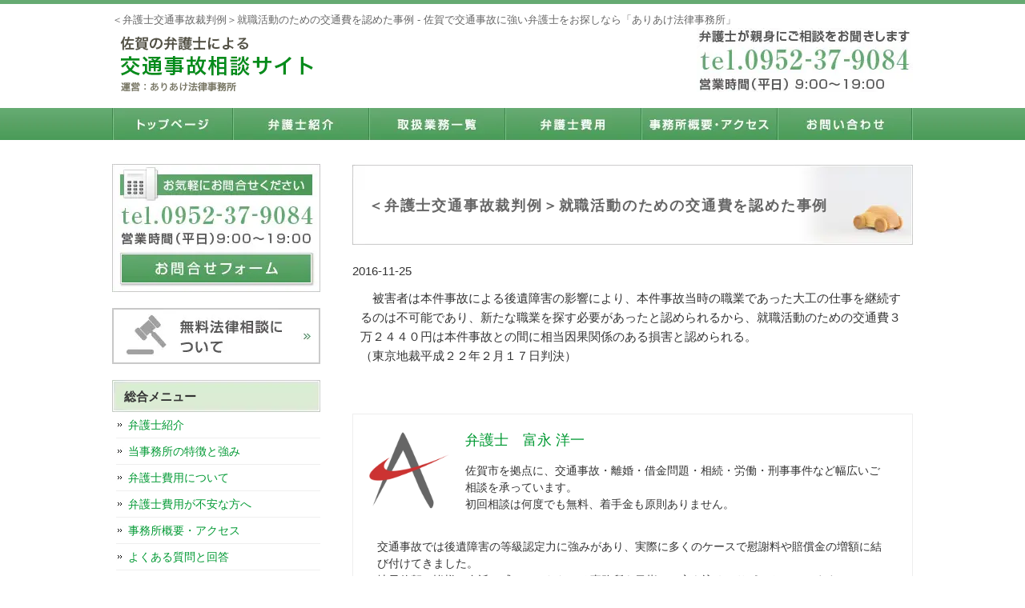

--- FILE ---
content_type: text/html; charset=UTF-8
request_url: https://jiko.ariakelaw-saga.com/%EF%BC%9C%E5%BC%81%E8%AD%B7%E5%A3%AB%E4%BA%A4%E9%80%9A%E4%BA%8B%E6%95%85%E8%A3%81%E5%88%A4%E4%BE%8B%EF%BC%9E-3/
body_size: 12932
content:
<!DOCTYPE html PUBLIC "-//W3C//DTD XHTML 1.0 Transitional//EN" "http://www.w3.org/TR/xhtml1/DTD/xhtml1-transitional.dtd">
<html xmlns="http://www.w3.org/1999/xhtml" dir="ltr" lang="ja" prefix="og: https://ogp.me/ns#">
<head profile="http://gmpg.org/xfn/11">
<meta http-equiv="Content-Type" content="text/html; charset=UTF-8" />
<meta http-equiv="content-style-type" content="text/css" />
<meta http-equiv="content-script-type" content="text/javascript" />
<meta name="author" content="SamuraiLabCMS" />
<meta name="keyword" content="佐賀,交通事故,死亡事故,後遺症,通院,慰謝料,相場,弁護士,無料,相談" />
<meta name="description" content="＜弁護士交通事故裁判例＞就職活動のための交通費を認めた事例 - 佐賀で交通事故に強い弁護士をお探しなら「ありあけ法律事務所」 - 佐賀県全域対応。交通事故の被害者専門の弁護士「ありあけ法律事務所」。後遺障害・慰謝料請求に豊富な実績。弁護士費用特約の利用可、未加入でも完全成功報酬制で初期費用不要。親身な対応で依頼者様に最善の解決を提供します。" />

<link rel="stylesheet" href="https://jiko.ariakelaw-saga.com/wp-content/themes/samurailab/style.css" type="text/css" media="screen" />
	<style>img:is([sizes="auto" i], [sizes^="auto," i]) { contain-intrinsic-size: 3000px 1500px }</style>
	
		<!-- All in One SEO 4.8.5 - aioseo.com -->
		<title>＜弁護士交通事故裁判例＞就職活動のための交通費を認めた事例 - 佐賀で交通事故に強い弁護士をお探しなら「ありあけ法律事務所」</title>
	<meta name="description" content="被害者は本件事故による後遺障害の影響により、本件事故当時の職業であった大工の仕事を継続するのは不可能であり、" />
	<meta name="robots" content="max-image-preview:large" />
	<meta name="author" content="弁護士　富永 洋一"/>
	<link rel="canonical" href="https://jiko.ariakelaw-saga.com/%ef%bc%9c%e5%bc%81%e8%ad%b7%e5%a3%ab%e4%ba%a4%e9%80%9a%e4%ba%8b%e6%95%85%e8%a3%81%e5%88%a4%e4%be%8b%ef%bc%9e-3/" />
	<meta name="generator" content="All in One SEO (AIOSEO) 4.8.5" />
		<meta property="og:locale" content="ja_JP" />
		<meta property="og:site_name" content="佐賀で交通事故に強い弁護士をお探しなら「ありあけ法律事務所」" />
		<meta property="og:type" content="article" />
		<meta property="og:title" content="＜弁護士交通事故裁判例＞就職活動のための交通費を認めた事例 - 佐賀で交通事故に強い弁護士をお探しなら「ありあけ法律事務所」" />
		<meta property="og:description" content="被害者は本件事故による後遺障害の影響により、本件事故当時の職業であった大工の仕事を継続するのは不可能であり、" />
		<meta property="og:url" content="https://jiko.ariakelaw-saga.com/%ef%bc%9c%e5%bc%81%e8%ad%b7%e5%a3%ab%e4%ba%a4%e9%80%9a%e4%ba%8b%e6%95%85%e8%a3%81%e5%88%a4%e4%be%8b%ef%bc%9e-3/" />
		<meta property="article:published_time" content="2016-11-25T01:48:41+00:00" />
		<meta property="article:modified_time" content="2016-11-25T09:12:49+00:00" />
		<meta name="twitter:card" content="summary_large_image" />
		<meta name="twitter:title" content="＜弁護士交通事故裁判例＞就職活動のための交通費を認めた事例 - 佐賀で交通事故に強い弁護士をお探しなら「ありあけ法律事務所」" />
		<meta name="twitter:description" content="被害者は本件事故による後遺障害の影響により、本件事故当時の職業であった大工の仕事を継続するのは不可能であり、" />
		<script type="application/ld+json" class="aioseo-schema">
			{"@context":"https:\/\/schema.org","@graph":[{"@type":"BlogPosting","@id":"https:\/\/jiko.ariakelaw-saga.com\/%ef%bc%9c%e5%bc%81%e8%ad%b7%e5%a3%ab%e4%ba%a4%e9%80%9a%e4%ba%8b%e6%95%85%e8%a3%81%e5%88%a4%e4%be%8b%ef%bc%9e-3\/#blogposting","name":"\uff1c\u5f01\u8b77\u58eb\u4ea4\u901a\u4e8b\u6545\u88c1\u5224\u4f8b\uff1e\u5c31\u8077\u6d3b\u52d5\u306e\u305f\u3081\u306e\u4ea4\u901a\u8cbb\u3092\u8a8d\u3081\u305f\u4e8b\u4f8b - \u4f50\u8cc0\u3067\u4ea4\u901a\u4e8b\u6545\u306b\u5f37\u3044\u5f01\u8b77\u58eb\u3092\u304a\u63a2\u3057\u306a\u3089\u300c\u3042\u308a\u3042\u3051\u6cd5\u5f8b\u4e8b\u52d9\u6240\u300d","headline":"\uff1c\u5f01\u8b77\u58eb\u4ea4\u901a\u4e8b\u6545\u88c1\u5224\u4f8b\uff1e\u5c31\u8077\u6d3b\u52d5\u306e\u305f\u3081\u306e\u4ea4\u901a\u8cbb\u3092\u8a8d\u3081\u305f\u4e8b\u4f8b","author":{"@id":"https:\/\/jiko.ariakelaw-saga.com\/author\/y-tominaga\/#author"},"publisher":{"@id":"https:\/\/jiko.ariakelaw-saga.com\/#organization"},"image":{"@type":"ImageObject","url":"https:\/\/jiko.ariakelaw-saga.com\/wp-content\/uploads\/2022\/10\/favicon.png","@id":"https:\/\/jiko.ariakelaw-saga.com\/#articleImage","width":520,"height":520},"datePublished":"2016-11-25T10:48:41+09:00","dateModified":"2016-11-25T18:12:49+09:00","inLanguage":"ja","mainEntityOfPage":{"@id":"https:\/\/jiko.ariakelaw-saga.com\/%ef%bc%9c%e5%bc%81%e8%ad%b7%e5%a3%ab%e4%ba%a4%e9%80%9a%e4%ba%8b%e6%95%85%e8%a3%81%e5%88%a4%e4%be%8b%ef%bc%9e-3\/#webpage"},"isPartOf":{"@id":"https:\/\/jiko.ariakelaw-saga.com\/%ef%bc%9c%e5%bc%81%e8%ad%b7%e5%a3%ab%e4%ba%a4%e9%80%9a%e4%ba%8b%e6%95%85%e8%a3%81%e5%88%a4%e4%be%8b%ef%bc%9e-3\/#webpage"},"articleSection":"\u672a\u5206\u985e"},{"@type":"BreadcrumbList","@id":"https:\/\/jiko.ariakelaw-saga.com\/%ef%bc%9c%e5%bc%81%e8%ad%b7%e5%a3%ab%e4%ba%a4%e9%80%9a%e4%ba%8b%e6%95%85%e8%a3%81%e5%88%a4%e4%be%8b%ef%bc%9e-3\/#breadcrumblist","itemListElement":[{"@type":"ListItem","@id":"https:\/\/jiko.ariakelaw-saga.com#listItem","position":1,"name":"\u30db\u30fc\u30e0","item":"https:\/\/jiko.ariakelaw-saga.com","nextItem":{"@type":"ListItem","@id":"https:\/\/jiko.ariakelaw-saga.com\/category\/%e6%9c%aa%e5%88%86%e9%a1%9e\/#listItem","name":"\u672a\u5206\u985e"}},{"@type":"ListItem","@id":"https:\/\/jiko.ariakelaw-saga.com\/category\/%e6%9c%aa%e5%88%86%e9%a1%9e\/#listItem","position":2,"name":"\u672a\u5206\u985e","item":"https:\/\/jiko.ariakelaw-saga.com\/category\/%e6%9c%aa%e5%88%86%e9%a1%9e\/","nextItem":{"@type":"ListItem","@id":"https:\/\/jiko.ariakelaw-saga.com\/%ef%bc%9c%e5%bc%81%e8%ad%b7%e5%a3%ab%e4%ba%a4%e9%80%9a%e4%ba%8b%e6%95%85%e8%a3%81%e5%88%a4%e4%be%8b%ef%bc%9e-3\/#listItem","name":"\uff1c\u5f01\u8b77\u58eb\u4ea4\u901a\u4e8b\u6545\u88c1\u5224\u4f8b\uff1e\u5c31\u8077\u6d3b\u52d5\u306e\u305f\u3081\u306e\u4ea4\u901a\u8cbb\u3092\u8a8d\u3081\u305f\u4e8b\u4f8b"},"previousItem":{"@type":"ListItem","@id":"https:\/\/jiko.ariakelaw-saga.com#listItem","name":"\u30db\u30fc\u30e0"}},{"@type":"ListItem","@id":"https:\/\/jiko.ariakelaw-saga.com\/%ef%bc%9c%e5%bc%81%e8%ad%b7%e5%a3%ab%e4%ba%a4%e9%80%9a%e4%ba%8b%e6%95%85%e8%a3%81%e5%88%a4%e4%be%8b%ef%bc%9e-3\/#listItem","position":3,"name":"\uff1c\u5f01\u8b77\u58eb\u4ea4\u901a\u4e8b\u6545\u88c1\u5224\u4f8b\uff1e\u5c31\u8077\u6d3b\u52d5\u306e\u305f\u3081\u306e\u4ea4\u901a\u8cbb\u3092\u8a8d\u3081\u305f\u4e8b\u4f8b","previousItem":{"@type":"ListItem","@id":"https:\/\/jiko.ariakelaw-saga.com\/category\/%e6%9c%aa%e5%88%86%e9%a1%9e\/#listItem","name":"\u672a\u5206\u985e"}}]},{"@type":"Organization","@id":"https:\/\/jiko.ariakelaw-saga.com\/#organization","name":"\u3042\u308a\u3042\u3051\u6cd5\u5f8b\u4e8b\u52d9\u6240","description":"\u4f50\u8cc0\u770c\u5168\u57df\u5bfe\u5fdc\u3002\u4ea4\u901a\u4e8b\u6545\u306e\u88ab\u5bb3\u8005\u5c02\u9580\u306e\u5f01\u8b77\u58eb\u300c\u3042\u308a\u3042\u3051\u6cd5\u5f8b\u4e8b\u52d9\u6240\u300d\u3002\u5f8c\u907a\u969c\u5bb3\u30fb\u6170\u8b1d\u6599\u8acb\u6c42\u306b\u8c4a\u5bcc\u306a\u5b9f\u7e3e\u3002\u5f01\u8b77\u58eb\u8cbb\u7528\u7279\u7d04\u306e\u5229\u7528\u53ef\u3001\u672a\u52a0\u5165\u3067\u3082\u5b8c\u5168\u6210\u529f\u5831\u916c\u5236\u3067\u521d\u671f\u8cbb\u7528\u4e0d\u8981\u3002\u89aa\u8eab\u306a\u5bfe\u5fdc\u3067\u4f9d\u983c\u8005\u69d8\u306b\u6700\u5584\u306e\u89e3\u6c7a\u3092\u63d0\u4f9b\u3057\u307e\u3059\u3002","url":"https:\/\/jiko.ariakelaw-saga.com\/","logo":{"@type":"ImageObject","url":"https:\/\/jiko.ariakelaw-saga.com\/wp-content\/uploads\/2022\/10\/favicon.png","@id":"https:\/\/jiko.ariakelaw-saga.com\/%ef%bc%9c%e5%bc%81%e8%ad%b7%e5%a3%ab%e4%ba%a4%e9%80%9a%e4%ba%8b%e6%95%85%e8%a3%81%e5%88%a4%e4%be%8b%ef%bc%9e-3\/#organizationLogo","width":520,"height":520},"image":{"@id":"https:\/\/jiko.ariakelaw-saga.com\/%ef%bc%9c%e5%bc%81%e8%ad%b7%e5%a3%ab%e4%ba%a4%e9%80%9a%e4%ba%8b%e6%95%85%e8%a3%81%e5%88%a4%e4%be%8b%ef%bc%9e-3\/#organizationLogo"}},{"@type":"Person","@id":"https:\/\/jiko.ariakelaw-saga.com\/author\/y-tominaga\/#author","url":"https:\/\/jiko.ariakelaw-saga.com\/author\/y-tominaga\/","name":"\u5f01\u8b77\u58eb\u3000\u5bcc\u6c38 \u6d0b\u4e00","image":{"@type":"ImageObject","@id":"https:\/\/jiko.ariakelaw-saga.com\/%ef%bc%9c%e5%bc%81%e8%ad%b7%e5%a3%ab%e4%ba%a4%e9%80%9a%e4%ba%8b%e6%95%85%e8%a3%81%e5%88%a4%e4%be%8b%ef%bc%9e-3\/#authorImage","url":"https:\/\/secure.gravatar.com\/avatar\/390e4d765337322a607361b9a6ebcb97a2fcc269cbaa8d07af3939eb96afc156?s=96&d=mm&r=g","width":96,"height":96,"caption":"\u5f01\u8b77\u58eb\u3000\u5bcc\u6c38 \u6d0b\u4e00"}},{"@type":"WebPage","@id":"https:\/\/jiko.ariakelaw-saga.com\/%ef%bc%9c%e5%bc%81%e8%ad%b7%e5%a3%ab%e4%ba%a4%e9%80%9a%e4%ba%8b%e6%95%85%e8%a3%81%e5%88%a4%e4%be%8b%ef%bc%9e-3\/#webpage","url":"https:\/\/jiko.ariakelaw-saga.com\/%ef%bc%9c%e5%bc%81%e8%ad%b7%e5%a3%ab%e4%ba%a4%e9%80%9a%e4%ba%8b%e6%95%85%e8%a3%81%e5%88%a4%e4%be%8b%ef%bc%9e-3\/","name":"\uff1c\u5f01\u8b77\u58eb\u4ea4\u901a\u4e8b\u6545\u88c1\u5224\u4f8b\uff1e\u5c31\u8077\u6d3b\u52d5\u306e\u305f\u3081\u306e\u4ea4\u901a\u8cbb\u3092\u8a8d\u3081\u305f\u4e8b\u4f8b - \u4f50\u8cc0\u3067\u4ea4\u901a\u4e8b\u6545\u306b\u5f37\u3044\u5f01\u8b77\u58eb\u3092\u304a\u63a2\u3057\u306a\u3089\u300c\u3042\u308a\u3042\u3051\u6cd5\u5f8b\u4e8b\u52d9\u6240\u300d","description":"\u88ab\u5bb3\u8005\u306f\u672c\u4ef6\u4e8b\u6545\u306b\u3088\u308b\u5f8c\u907a\u969c\u5bb3\u306e\u5f71\u97ff\u306b\u3088\u308a\u3001\u672c\u4ef6\u4e8b\u6545\u5f53\u6642\u306e\u8077\u696d\u3067\u3042\u3063\u305f\u5927\u5de5\u306e\u4ed5\u4e8b\u3092\u7d99\u7d9a\u3059\u308b\u306e\u306f\u4e0d\u53ef\u80fd\u3067\u3042\u308a\u3001","inLanguage":"ja","isPartOf":{"@id":"https:\/\/jiko.ariakelaw-saga.com\/#website"},"breadcrumb":{"@id":"https:\/\/jiko.ariakelaw-saga.com\/%ef%bc%9c%e5%bc%81%e8%ad%b7%e5%a3%ab%e4%ba%a4%e9%80%9a%e4%ba%8b%e6%95%85%e8%a3%81%e5%88%a4%e4%be%8b%ef%bc%9e-3\/#breadcrumblist"},"author":{"@id":"https:\/\/jiko.ariakelaw-saga.com\/author\/y-tominaga\/#author"},"creator":{"@id":"https:\/\/jiko.ariakelaw-saga.com\/author\/y-tominaga\/#author"},"datePublished":"2016-11-25T10:48:41+09:00","dateModified":"2016-11-25T18:12:49+09:00"},{"@type":"WebSite","@id":"https:\/\/jiko.ariakelaw-saga.com\/#website","url":"https:\/\/jiko.ariakelaw-saga.com\/","name":"\u4f50\u8cc0\u3067\u4ea4\u901a\u4e8b\u6545\u306b\u5f37\u3044\u5f01\u8b77\u58eb\u3092\u304a\u63a2\u3057\u306a\u3089\u300c\u3042\u308a\u3042\u3051\u6cd5\u5f8b\u4e8b\u52d9\u6240\u300d","alternateName":"\u3042\u308a\u3042\u3051\u6cd5\u5f8b\u4e8b\u52d9\u6240","description":"\u4f50\u8cc0\u770c\u5168\u57df\u5bfe\u5fdc\u3002\u4ea4\u901a\u4e8b\u6545\u306e\u88ab\u5bb3\u8005\u5c02\u9580\u306e\u5f01\u8b77\u58eb\u300c\u3042\u308a\u3042\u3051\u6cd5\u5f8b\u4e8b\u52d9\u6240\u300d\u3002\u5f8c\u907a\u969c\u5bb3\u30fb\u6170\u8b1d\u6599\u8acb\u6c42\u306b\u8c4a\u5bcc\u306a\u5b9f\u7e3e\u3002\u5f01\u8b77\u58eb\u8cbb\u7528\u7279\u7d04\u306e\u5229\u7528\u53ef\u3001\u672a\u52a0\u5165\u3067\u3082\u5b8c\u5168\u6210\u529f\u5831\u916c\u5236\u3067\u521d\u671f\u8cbb\u7528\u4e0d\u8981\u3002\u89aa\u8eab\u306a\u5bfe\u5fdc\u3067\u4f9d\u983c\u8005\u69d8\u306b\u6700\u5584\u306e\u89e3\u6c7a\u3092\u63d0\u4f9b\u3057\u307e\u3059\u3002","inLanguage":"ja","publisher":{"@id":"https:\/\/jiko.ariakelaw-saga.com\/#organization"}}]}
		</script>
		<!-- All in One SEO -->

<script type="text/javascript">
/* <![CDATA[ */
window._wpemojiSettings = {"baseUrl":"https:\/\/s.w.org\/images\/core\/emoji\/16.0.1\/72x72\/","ext":".png","svgUrl":"https:\/\/s.w.org\/images\/core\/emoji\/16.0.1\/svg\/","svgExt":".svg","source":{"concatemoji":"https:\/\/jiko.ariakelaw-saga.com\/wp-includes\/js\/wp-emoji-release.min.js?ver=6.8.2"}};
/*! This file is auto-generated */
!function(s,n){var o,i,e;function c(e){try{var t={supportTests:e,timestamp:(new Date).valueOf()};sessionStorage.setItem(o,JSON.stringify(t))}catch(e){}}function p(e,t,n){e.clearRect(0,0,e.canvas.width,e.canvas.height),e.fillText(t,0,0);var t=new Uint32Array(e.getImageData(0,0,e.canvas.width,e.canvas.height).data),a=(e.clearRect(0,0,e.canvas.width,e.canvas.height),e.fillText(n,0,0),new Uint32Array(e.getImageData(0,0,e.canvas.width,e.canvas.height).data));return t.every(function(e,t){return e===a[t]})}function u(e,t){e.clearRect(0,0,e.canvas.width,e.canvas.height),e.fillText(t,0,0);for(var n=e.getImageData(16,16,1,1),a=0;a<n.data.length;a++)if(0!==n.data[a])return!1;return!0}function f(e,t,n,a){switch(t){case"flag":return n(e,"\ud83c\udff3\ufe0f\u200d\u26a7\ufe0f","\ud83c\udff3\ufe0f\u200b\u26a7\ufe0f")?!1:!n(e,"\ud83c\udde8\ud83c\uddf6","\ud83c\udde8\u200b\ud83c\uddf6")&&!n(e,"\ud83c\udff4\udb40\udc67\udb40\udc62\udb40\udc65\udb40\udc6e\udb40\udc67\udb40\udc7f","\ud83c\udff4\u200b\udb40\udc67\u200b\udb40\udc62\u200b\udb40\udc65\u200b\udb40\udc6e\u200b\udb40\udc67\u200b\udb40\udc7f");case"emoji":return!a(e,"\ud83e\udedf")}return!1}function g(e,t,n,a){var r="undefined"!=typeof WorkerGlobalScope&&self instanceof WorkerGlobalScope?new OffscreenCanvas(300,150):s.createElement("canvas"),o=r.getContext("2d",{willReadFrequently:!0}),i=(o.textBaseline="top",o.font="600 32px Arial",{});return e.forEach(function(e){i[e]=t(o,e,n,a)}),i}function t(e){var t=s.createElement("script");t.src=e,t.defer=!0,s.head.appendChild(t)}"undefined"!=typeof Promise&&(o="wpEmojiSettingsSupports",i=["flag","emoji"],n.supports={everything:!0,everythingExceptFlag:!0},e=new Promise(function(e){s.addEventListener("DOMContentLoaded",e,{once:!0})}),new Promise(function(t){var n=function(){try{var e=JSON.parse(sessionStorage.getItem(o));if("object"==typeof e&&"number"==typeof e.timestamp&&(new Date).valueOf()<e.timestamp+604800&&"object"==typeof e.supportTests)return e.supportTests}catch(e){}return null}();if(!n){if("undefined"!=typeof Worker&&"undefined"!=typeof OffscreenCanvas&&"undefined"!=typeof URL&&URL.createObjectURL&&"undefined"!=typeof Blob)try{var e="postMessage("+g.toString()+"("+[JSON.stringify(i),f.toString(),p.toString(),u.toString()].join(",")+"));",a=new Blob([e],{type:"text/javascript"}),r=new Worker(URL.createObjectURL(a),{name:"wpTestEmojiSupports"});return void(r.onmessage=function(e){c(n=e.data),r.terminate(),t(n)})}catch(e){}c(n=g(i,f,p,u))}t(n)}).then(function(e){for(var t in e)n.supports[t]=e[t],n.supports.everything=n.supports.everything&&n.supports[t],"flag"!==t&&(n.supports.everythingExceptFlag=n.supports.everythingExceptFlag&&n.supports[t]);n.supports.everythingExceptFlag=n.supports.everythingExceptFlag&&!n.supports.flag,n.DOMReady=!1,n.readyCallback=function(){n.DOMReady=!0}}).then(function(){return e}).then(function(){var e;n.supports.everything||(n.readyCallback(),(e=n.source||{}).concatemoji?t(e.concatemoji):e.wpemoji&&e.twemoji&&(t(e.twemoji),t(e.wpemoji)))}))}((window,document),window._wpemojiSettings);
/* ]]> */
</script>
<style id='wp-emoji-styles-inline-css' type='text/css'>

	img.wp-smiley, img.emoji {
		display: inline !important;
		border: none !important;
		box-shadow: none !important;
		height: 1em !important;
		width: 1em !important;
		margin: 0 0.07em !important;
		vertical-align: -0.1em !important;
		background: none !important;
		padding: 0 !important;
	}
</style>
<link rel='stylesheet' id='wp-block-library-css' href='https://jiko.ariakelaw-saga.com/wp-includes/css/dist/block-library/style.min.css?ver=6.8.2' type='text/css' media='all' />
<style id='classic-theme-styles-inline-css' type='text/css'>
/*! This file is auto-generated */
.wp-block-button__link{color:#fff;background-color:#32373c;border-radius:9999px;box-shadow:none;text-decoration:none;padding:calc(.667em + 2px) calc(1.333em + 2px);font-size:1.125em}.wp-block-file__button{background:#32373c;color:#fff;text-decoration:none}
</style>
<style id='global-styles-inline-css' type='text/css'>
:root{--wp--preset--aspect-ratio--square: 1;--wp--preset--aspect-ratio--4-3: 4/3;--wp--preset--aspect-ratio--3-4: 3/4;--wp--preset--aspect-ratio--3-2: 3/2;--wp--preset--aspect-ratio--2-3: 2/3;--wp--preset--aspect-ratio--16-9: 16/9;--wp--preset--aspect-ratio--9-16: 9/16;--wp--preset--color--black: #000000;--wp--preset--color--cyan-bluish-gray: #abb8c3;--wp--preset--color--white: #ffffff;--wp--preset--color--pale-pink: #f78da7;--wp--preset--color--vivid-red: #cf2e2e;--wp--preset--color--luminous-vivid-orange: #ff6900;--wp--preset--color--luminous-vivid-amber: #fcb900;--wp--preset--color--light-green-cyan: #7bdcb5;--wp--preset--color--vivid-green-cyan: #00d084;--wp--preset--color--pale-cyan-blue: #8ed1fc;--wp--preset--color--vivid-cyan-blue: #0693e3;--wp--preset--color--vivid-purple: #9b51e0;--wp--preset--gradient--vivid-cyan-blue-to-vivid-purple: linear-gradient(135deg,rgba(6,147,227,1) 0%,rgb(155,81,224) 100%);--wp--preset--gradient--light-green-cyan-to-vivid-green-cyan: linear-gradient(135deg,rgb(122,220,180) 0%,rgb(0,208,130) 100%);--wp--preset--gradient--luminous-vivid-amber-to-luminous-vivid-orange: linear-gradient(135deg,rgba(252,185,0,1) 0%,rgba(255,105,0,1) 100%);--wp--preset--gradient--luminous-vivid-orange-to-vivid-red: linear-gradient(135deg,rgba(255,105,0,1) 0%,rgb(207,46,46) 100%);--wp--preset--gradient--very-light-gray-to-cyan-bluish-gray: linear-gradient(135deg,rgb(238,238,238) 0%,rgb(169,184,195) 100%);--wp--preset--gradient--cool-to-warm-spectrum: linear-gradient(135deg,rgb(74,234,220) 0%,rgb(151,120,209) 20%,rgb(207,42,186) 40%,rgb(238,44,130) 60%,rgb(251,105,98) 80%,rgb(254,248,76) 100%);--wp--preset--gradient--blush-light-purple: linear-gradient(135deg,rgb(255,206,236) 0%,rgb(152,150,240) 100%);--wp--preset--gradient--blush-bordeaux: linear-gradient(135deg,rgb(254,205,165) 0%,rgb(254,45,45) 50%,rgb(107,0,62) 100%);--wp--preset--gradient--luminous-dusk: linear-gradient(135deg,rgb(255,203,112) 0%,rgb(199,81,192) 50%,rgb(65,88,208) 100%);--wp--preset--gradient--pale-ocean: linear-gradient(135deg,rgb(255,245,203) 0%,rgb(182,227,212) 50%,rgb(51,167,181) 100%);--wp--preset--gradient--electric-grass: linear-gradient(135deg,rgb(202,248,128) 0%,rgb(113,206,126) 100%);--wp--preset--gradient--midnight: linear-gradient(135deg,rgb(2,3,129) 0%,rgb(40,116,252) 100%);--wp--preset--font-size--small: 13px;--wp--preset--font-size--medium: 20px;--wp--preset--font-size--large: 36px;--wp--preset--font-size--x-large: 42px;--wp--preset--spacing--20: 0.44rem;--wp--preset--spacing--30: 0.67rem;--wp--preset--spacing--40: 1rem;--wp--preset--spacing--50: 1.5rem;--wp--preset--spacing--60: 2.25rem;--wp--preset--spacing--70: 3.38rem;--wp--preset--spacing--80: 5.06rem;--wp--preset--shadow--natural: 6px 6px 9px rgba(0, 0, 0, 0.2);--wp--preset--shadow--deep: 12px 12px 50px rgba(0, 0, 0, 0.4);--wp--preset--shadow--sharp: 6px 6px 0px rgba(0, 0, 0, 0.2);--wp--preset--shadow--outlined: 6px 6px 0px -3px rgba(255, 255, 255, 1), 6px 6px rgba(0, 0, 0, 1);--wp--preset--shadow--crisp: 6px 6px 0px rgba(0, 0, 0, 1);}:where(.is-layout-flex){gap: 0.5em;}:where(.is-layout-grid){gap: 0.5em;}body .is-layout-flex{display: flex;}.is-layout-flex{flex-wrap: wrap;align-items: center;}.is-layout-flex > :is(*, div){margin: 0;}body .is-layout-grid{display: grid;}.is-layout-grid > :is(*, div){margin: 0;}:where(.wp-block-columns.is-layout-flex){gap: 2em;}:where(.wp-block-columns.is-layout-grid){gap: 2em;}:where(.wp-block-post-template.is-layout-flex){gap: 1.25em;}:where(.wp-block-post-template.is-layout-grid){gap: 1.25em;}.has-black-color{color: var(--wp--preset--color--black) !important;}.has-cyan-bluish-gray-color{color: var(--wp--preset--color--cyan-bluish-gray) !important;}.has-white-color{color: var(--wp--preset--color--white) !important;}.has-pale-pink-color{color: var(--wp--preset--color--pale-pink) !important;}.has-vivid-red-color{color: var(--wp--preset--color--vivid-red) !important;}.has-luminous-vivid-orange-color{color: var(--wp--preset--color--luminous-vivid-orange) !important;}.has-luminous-vivid-amber-color{color: var(--wp--preset--color--luminous-vivid-amber) !important;}.has-light-green-cyan-color{color: var(--wp--preset--color--light-green-cyan) !important;}.has-vivid-green-cyan-color{color: var(--wp--preset--color--vivid-green-cyan) !important;}.has-pale-cyan-blue-color{color: var(--wp--preset--color--pale-cyan-blue) !important;}.has-vivid-cyan-blue-color{color: var(--wp--preset--color--vivid-cyan-blue) !important;}.has-vivid-purple-color{color: var(--wp--preset--color--vivid-purple) !important;}.has-black-background-color{background-color: var(--wp--preset--color--black) !important;}.has-cyan-bluish-gray-background-color{background-color: var(--wp--preset--color--cyan-bluish-gray) !important;}.has-white-background-color{background-color: var(--wp--preset--color--white) !important;}.has-pale-pink-background-color{background-color: var(--wp--preset--color--pale-pink) !important;}.has-vivid-red-background-color{background-color: var(--wp--preset--color--vivid-red) !important;}.has-luminous-vivid-orange-background-color{background-color: var(--wp--preset--color--luminous-vivid-orange) !important;}.has-luminous-vivid-amber-background-color{background-color: var(--wp--preset--color--luminous-vivid-amber) !important;}.has-light-green-cyan-background-color{background-color: var(--wp--preset--color--light-green-cyan) !important;}.has-vivid-green-cyan-background-color{background-color: var(--wp--preset--color--vivid-green-cyan) !important;}.has-pale-cyan-blue-background-color{background-color: var(--wp--preset--color--pale-cyan-blue) !important;}.has-vivid-cyan-blue-background-color{background-color: var(--wp--preset--color--vivid-cyan-blue) !important;}.has-vivid-purple-background-color{background-color: var(--wp--preset--color--vivid-purple) !important;}.has-black-border-color{border-color: var(--wp--preset--color--black) !important;}.has-cyan-bluish-gray-border-color{border-color: var(--wp--preset--color--cyan-bluish-gray) !important;}.has-white-border-color{border-color: var(--wp--preset--color--white) !important;}.has-pale-pink-border-color{border-color: var(--wp--preset--color--pale-pink) !important;}.has-vivid-red-border-color{border-color: var(--wp--preset--color--vivid-red) !important;}.has-luminous-vivid-orange-border-color{border-color: var(--wp--preset--color--luminous-vivid-orange) !important;}.has-luminous-vivid-amber-border-color{border-color: var(--wp--preset--color--luminous-vivid-amber) !important;}.has-light-green-cyan-border-color{border-color: var(--wp--preset--color--light-green-cyan) !important;}.has-vivid-green-cyan-border-color{border-color: var(--wp--preset--color--vivid-green-cyan) !important;}.has-pale-cyan-blue-border-color{border-color: var(--wp--preset--color--pale-cyan-blue) !important;}.has-vivid-cyan-blue-border-color{border-color: var(--wp--preset--color--vivid-cyan-blue) !important;}.has-vivid-purple-border-color{border-color: var(--wp--preset--color--vivid-purple) !important;}.has-vivid-cyan-blue-to-vivid-purple-gradient-background{background: var(--wp--preset--gradient--vivid-cyan-blue-to-vivid-purple) !important;}.has-light-green-cyan-to-vivid-green-cyan-gradient-background{background: var(--wp--preset--gradient--light-green-cyan-to-vivid-green-cyan) !important;}.has-luminous-vivid-amber-to-luminous-vivid-orange-gradient-background{background: var(--wp--preset--gradient--luminous-vivid-amber-to-luminous-vivid-orange) !important;}.has-luminous-vivid-orange-to-vivid-red-gradient-background{background: var(--wp--preset--gradient--luminous-vivid-orange-to-vivid-red) !important;}.has-very-light-gray-to-cyan-bluish-gray-gradient-background{background: var(--wp--preset--gradient--very-light-gray-to-cyan-bluish-gray) !important;}.has-cool-to-warm-spectrum-gradient-background{background: var(--wp--preset--gradient--cool-to-warm-spectrum) !important;}.has-blush-light-purple-gradient-background{background: var(--wp--preset--gradient--blush-light-purple) !important;}.has-blush-bordeaux-gradient-background{background: var(--wp--preset--gradient--blush-bordeaux) !important;}.has-luminous-dusk-gradient-background{background: var(--wp--preset--gradient--luminous-dusk) !important;}.has-pale-ocean-gradient-background{background: var(--wp--preset--gradient--pale-ocean) !important;}.has-electric-grass-gradient-background{background: var(--wp--preset--gradient--electric-grass) !important;}.has-midnight-gradient-background{background: var(--wp--preset--gradient--midnight) !important;}.has-small-font-size{font-size: var(--wp--preset--font-size--small) !important;}.has-medium-font-size{font-size: var(--wp--preset--font-size--medium) !important;}.has-large-font-size{font-size: var(--wp--preset--font-size--large) !important;}.has-x-large-font-size{font-size: var(--wp--preset--font-size--x-large) !important;}
:where(.wp-block-post-template.is-layout-flex){gap: 1.25em;}:where(.wp-block-post-template.is-layout-grid){gap: 1.25em;}
:where(.wp-block-columns.is-layout-flex){gap: 2em;}:where(.wp-block-columns.is-layout-grid){gap: 2em;}
:root :where(.wp-block-pullquote){font-size: 1.5em;line-height: 1.6;}
</style>
<link rel="https://api.w.org/" href="https://jiko.ariakelaw-saga.com/wp-json/" /><link rel="alternate" title="JSON" type="application/json" href="https://jiko.ariakelaw-saga.com/wp-json/wp/v2/posts/336" /><link rel="EditURI" type="application/rsd+xml" title="RSD" href="https://jiko.ariakelaw-saga.com/xmlrpc.php?rsd" />
<meta name="generator" content="WordPress 6.8.2" />
<link rel='shortlink' href='https://jiko.ariakelaw-saga.com/?p=336' />
<link rel="alternate" title="oEmbed (JSON)" type="application/json+oembed" href="https://jiko.ariakelaw-saga.com/wp-json/oembed/1.0/embed?url=https%3A%2F%2Fjiko.ariakelaw-saga.com%2F%25ef%25bc%259c%25e5%25bc%2581%25e8%25ad%25b7%25e5%25a3%25ab%25e4%25ba%25a4%25e9%2580%259a%25e4%25ba%258b%25e6%2595%2585%25e8%25a3%2581%25e5%2588%25a4%25e4%25be%258b%25ef%25bc%259e-3%2F" />
<link rel="alternate" title="oEmbed (XML)" type="text/xml+oembed" href="https://jiko.ariakelaw-saga.com/wp-json/oembed/1.0/embed?url=https%3A%2F%2Fjiko.ariakelaw-saga.com%2F%25ef%25bc%259c%25e5%25bc%2581%25e8%25ad%25b7%25e5%25a3%25ab%25e4%25ba%25a4%25e9%2580%259a%25e4%25ba%258b%25e6%2595%2585%25e8%25a3%2581%25e5%2588%25a4%25e4%25be%258b%25ef%25bc%259e-3%2F&#038;format=xml" />
<style type="text/css">.saboxplugin-wrap{-webkit-box-sizing:border-box;-moz-box-sizing:border-box;-ms-box-sizing:border-box;box-sizing:border-box;border:1px solid #eee;width:100%;clear:both;display:block;overflow:hidden;word-wrap:break-word;position:relative}.saboxplugin-wrap .saboxplugin-gravatar{float:left;padding:0 20px 20px 20px}.saboxplugin-wrap .saboxplugin-gravatar img{max-width:100px;height:auto;border-radius:0;}.saboxplugin-wrap .saboxplugin-authorname{font-size:18px;line-height:1;margin:20px 0 0 20px;display:block}.saboxplugin-wrap .saboxplugin-authorname a{text-decoration:none}.saboxplugin-wrap .saboxplugin-authorname a:focus{outline:0}.saboxplugin-wrap .saboxplugin-desc{display:block;margin:5px 20px}.saboxplugin-wrap .saboxplugin-desc a{text-decoration:underline}.saboxplugin-wrap .saboxplugin-desc p{margin:5px 0 12px}.saboxplugin-wrap .saboxplugin-web{margin:0 20px 15px;text-align:left}.saboxplugin-wrap .sab-web-position{text-align:right}.saboxplugin-wrap .saboxplugin-web a{color:#ccc;text-decoration:none}.saboxplugin-wrap .saboxplugin-socials{position:relative;display:block;background:#fcfcfc;padding:5px;border-top:1px solid #eee}.saboxplugin-wrap .saboxplugin-socials a svg{width:20px;height:20px}.saboxplugin-wrap .saboxplugin-socials a svg .st2{fill:#fff; transform-origin:center center;}.saboxplugin-wrap .saboxplugin-socials a svg .st1{fill:rgba(0,0,0,.3)}.saboxplugin-wrap .saboxplugin-socials a:hover{opacity:.8;-webkit-transition:opacity .4s;-moz-transition:opacity .4s;-o-transition:opacity .4s;transition:opacity .4s;box-shadow:none!important;-webkit-box-shadow:none!important}.saboxplugin-wrap .saboxplugin-socials .saboxplugin-icon-color{box-shadow:none;padding:0;border:0;-webkit-transition:opacity .4s;-moz-transition:opacity .4s;-o-transition:opacity .4s;transition:opacity .4s;display:inline-block;color:#fff;font-size:0;text-decoration:inherit;margin:5px;-webkit-border-radius:0;-moz-border-radius:0;-ms-border-radius:0;-o-border-radius:0;border-radius:0;overflow:hidden}.saboxplugin-wrap .saboxplugin-socials .saboxplugin-icon-grey{text-decoration:inherit;box-shadow:none;position:relative;display:-moz-inline-stack;display:inline-block;vertical-align:middle;zoom:1;margin:10px 5px;color:#444;fill:#444}.clearfix:after,.clearfix:before{content:' ';display:table;line-height:0;clear:both}.ie7 .clearfix{zoom:1}.saboxplugin-socials.sabox-colored .saboxplugin-icon-color .sab-twitch{border-color:#38245c}.saboxplugin-socials.sabox-colored .saboxplugin-icon-color .sab-behance{border-color:#003eb0}.saboxplugin-socials.sabox-colored .saboxplugin-icon-color .sab-deviantart{border-color:#036824}.saboxplugin-socials.sabox-colored .saboxplugin-icon-color .sab-digg{border-color:#00327c}.saboxplugin-socials.sabox-colored .saboxplugin-icon-color .sab-dribbble{border-color:#ba1655}.saboxplugin-socials.sabox-colored .saboxplugin-icon-color .sab-facebook{border-color:#1e2e4f}.saboxplugin-socials.sabox-colored .saboxplugin-icon-color .sab-flickr{border-color:#003576}.saboxplugin-socials.sabox-colored .saboxplugin-icon-color .sab-github{border-color:#264874}.saboxplugin-socials.sabox-colored .saboxplugin-icon-color .sab-google{border-color:#0b51c5}.saboxplugin-socials.sabox-colored .saboxplugin-icon-color .sab-html5{border-color:#902e13}.saboxplugin-socials.sabox-colored .saboxplugin-icon-color .sab-instagram{border-color:#1630aa}.saboxplugin-socials.sabox-colored .saboxplugin-icon-color .sab-linkedin{border-color:#00344f}.saboxplugin-socials.sabox-colored .saboxplugin-icon-color .sab-pinterest{border-color:#5b040e}.saboxplugin-socials.sabox-colored .saboxplugin-icon-color .sab-reddit{border-color:#992900}.saboxplugin-socials.sabox-colored .saboxplugin-icon-color .sab-rss{border-color:#a43b0a}.saboxplugin-socials.sabox-colored .saboxplugin-icon-color .sab-sharethis{border-color:#5d8420}.saboxplugin-socials.sabox-colored .saboxplugin-icon-color .sab-soundcloud{border-color:#995200}.saboxplugin-socials.sabox-colored .saboxplugin-icon-color .sab-spotify{border-color:#0f612c}.saboxplugin-socials.sabox-colored .saboxplugin-icon-color .sab-stackoverflow{border-color:#a95009}.saboxplugin-socials.sabox-colored .saboxplugin-icon-color .sab-steam{border-color:#006388}.saboxplugin-socials.sabox-colored .saboxplugin-icon-color .sab-user_email{border-color:#b84e05}.saboxplugin-socials.sabox-colored .saboxplugin-icon-color .sab-tumblr{border-color:#10151b}.saboxplugin-socials.sabox-colored .saboxplugin-icon-color .sab-twitter{border-color:#0967a0}.saboxplugin-socials.sabox-colored .saboxplugin-icon-color .sab-vimeo{border-color:#0d7091}.saboxplugin-socials.sabox-colored .saboxplugin-icon-color .sab-windows{border-color:#003f71}.saboxplugin-socials.sabox-colored .saboxplugin-icon-color .sab-whatsapp{border-color:#003f71}.saboxplugin-socials.sabox-colored .saboxplugin-icon-color .sab-wordpress{border-color:#0f3647}.saboxplugin-socials.sabox-colored .saboxplugin-icon-color .sab-yahoo{border-color:#14002d}.saboxplugin-socials.sabox-colored .saboxplugin-icon-color .sab-youtube{border-color:#900}.saboxplugin-socials.sabox-colored .saboxplugin-icon-color .sab-xing{border-color:#000202}.saboxplugin-socials.sabox-colored .saboxplugin-icon-color .sab-mixcloud{border-color:#2475a0}.saboxplugin-socials.sabox-colored .saboxplugin-icon-color .sab-vk{border-color:#243549}.saboxplugin-socials.sabox-colored .saboxplugin-icon-color .sab-medium{border-color:#00452c}.saboxplugin-socials.sabox-colored .saboxplugin-icon-color .sab-quora{border-color:#420e00}.saboxplugin-socials.sabox-colored .saboxplugin-icon-color .sab-meetup{border-color:#9b181c}.saboxplugin-socials.sabox-colored .saboxplugin-icon-color .sab-goodreads{border-color:#000}.saboxplugin-socials.sabox-colored .saboxplugin-icon-color .sab-snapchat{border-color:#999700}.saboxplugin-socials.sabox-colored .saboxplugin-icon-color .sab-500px{border-color:#00557f}.saboxplugin-socials.sabox-colored .saboxplugin-icon-color .sab-mastodont{border-color:#185886}.sabox-plus-item{margin-bottom:20px}@media screen and (max-width:480px){.saboxplugin-wrap{text-align:center}.saboxplugin-wrap .saboxplugin-gravatar{float:none;padding:20px 0;text-align:center;margin:0 auto;display:block}.saboxplugin-wrap .saboxplugin-gravatar img{float:none;display:inline-block;display:-moz-inline-stack;vertical-align:middle;zoom:1}.saboxplugin-wrap .saboxplugin-desc{margin:0 10px 20px;text-align:center}.saboxplugin-wrap .saboxplugin-authorname{text-align:center;margin:10px 0 20px}}body .saboxplugin-authorname a,body .saboxplugin-authorname a:hover{box-shadow:none;-webkit-box-shadow:none}a.sab-profile-edit{font-size:16px!important;line-height:1!important}.sab-edit-settings a,a.sab-profile-edit{color:#0073aa!important;box-shadow:none!important;-webkit-box-shadow:none!important}.sab-edit-settings{margin-right:15px;position:absolute;right:0;z-index:2;bottom:10px;line-height:20px}.sab-edit-settings i{margin-left:5px}.saboxplugin-socials{line-height:1!important}.rtl .saboxplugin-wrap .saboxplugin-gravatar{float:right}.rtl .saboxplugin-wrap .saboxplugin-authorname{display:flex;align-items:center}.rtl .saboxplugin-wrap .saboxplugin-authorname .sab-profile-edit{margin-right:10px}.rtl .sab-edit-settings{right:auto;left:0}img.sab-custom-avatar{max-width:75px;}.saboxplugin-wrap {margin-top:50px; margin-bottom:50px; padding: 0px 0px }.saboxplugin-wrap .saboxplugin-authorname {font-size:18px; line-height:25px;}.saboxplugin-wrap .saboxplugin-desc p, .saboxplugin-wrap .saboxplugin-desc {font-size:14px !important; line-height:21px !important;}.saboxplugin-wrap .saboxplugin-web {font-size:14px;}.saboxplugin-wrap .saboxplugin-socials a svg {width:18px;height:18px;}</style><link rel="icon" href="https://jiko.ariakelaw-saga.com/wp-content/uploads/2022/10/cropped-favicon-32x32.png" sizes="32x32" />
<link rel="icon" href="https://jiko.ariakelaw-saga.com/wp-content/uploads/2022/10/cropped-favicon-192x192.png" sizes="192x192" />
<link rel="apple-touch-icon" href="https://jiko.ariakelaw-saga.com/wp-content/uploads/2022/10/cropped-favicon-180x180.png" />
<meta name="msapplication-TileImage" content="https://jiko.ariakelaw-saga.com/wp-content/uploads/2022/10/cropped-favicon-270x270.png" />
</head>

<body data-rsssl=1>

<!-- ヘッダー -->
<div id="header">
<h1>＜弁護士交通事故裁判例＞就職活動のための交通費を認めた事例 - 佐賀で交通事故に強い弁護士をお探しなら「ありあけ法律事務所」</h1>
  <!--ロゴエリア -->
  <div class="left width500">
    <a href="https://jiko.ariakelaw-saga.com">
      <img src="https://jiko.ariakelaw-saga.com/wp-content/themes/samurailab/images/header_logo.gif" width="256" height="80" alt="交通事故に遭ってしまったら佐賀市のありあけ法律事務所へ" />
    </a>
  </div>
  <!--//ロゴエリア -->
  
  <!--電話番号エリア -->
  <div class="right width270">
    <img src="https://jiko.ariakelaw-saga.com/wp-content/themes/samurailab/images/header_tel.jpg" alt="ありあけ法律事務所_交通事故無料相談" width="270" height="80" />
  </div>
  <!--//電話番号エリア -->
  
</div>
<!-- / ヘッダー --> 

<!--ナビメニュー6 -->
<div id="navibar6">
  <ul>
    <li class="link1">
      <a href="https://jiko.ariakelaw-saga.com">トップページ</a>
    </li>
    <li class="link2">
      <a href="https://jiko.ariakelaw-saga.com/bengoshi">弁護士紹介</a>
    </li>
    <li class="link3">
      <a href="https://jiko.ariakelaw-saga.com/ichiran">取扱業務一覧</a>
    </li>
    <li class="link4">
      <a href="https://jiko.ariakelaw-saga.com/fee">弁護士費用</a>
    </li>
    <li class="link5">
      <a href="https://jiko.ariakelaw-saga.com/office">事務所概要・アクセス</a>
    </li>
    <li class="link6">
      <a href="https://jiko.ariakelaw-saga.com/inquiry">お問い合わせ</a>
    </li>
  </ul>
</div>
<!--//ナビメニュー6 --> 
<!-- コンテンツ -->
<div id="container">

<div id="main">
    <h2 class="sub_title">
    ＜弁護士交通事故裁判例＞就職活動のための交通費を認めた事例  </h2>
  <div id="date">
    2016-11-25  </div>
  <p>　被害者は本件事故による後遺障害の影響により、本件事故当時の職業であった大工の仕事を継続するのは不可能であり、新たな職業を探す必要があったと認められるから、就職活動のための交通費３万２４４０円は本件事故との間に相当因果関係のある損害と認められる。<br />
（東京地裁平成２２年２月１７日判決）</p>
<div class="saboxplugin-wrap" itemtype="http://schema.org/Person" itemscope itemprop="author"><div class="saboxplugin-tab"><div class="saboxplugin-gravatar"><img decoding="async" src="https://jiko.ariakelaw-saga.com/wp-content/uploads/2022/10/favicon.png" width="100"  height="100" alt="" itemprop="image"></div><div class="saboxplugin-authorname"><a href="https://jiko.ariakelaw-saga.com/author/y-tominaga/" class="vcard author" rel="author"><span class="fn">弁護士　富永 洋一</span></a></div><div class="saboxplugin-desc"><div itemprop="description"><p class="p1">佐賀市を拠点に、交通事故・離婚・借金問題・相続・労働・刑事事件など幅広いご相談を承っています。<br />
初回相談は何度でも無料、着手金も原則ありません。</p>
<p class="p1">交通事故では後遺障害の等級認定力に強みがあり、実際に多くのケースで慰謝料や賠償金の増額に結び付けてきました。<br />
地元佐賀で皆様に身近に感じていただける事務所を目指し、心を込めてサポートしています。</p>
<p class="p1">まずはお気軽にご連絡ください。</p>
</div></div><div class="clearfix"></div></div></div><div class='yarpp yarpp-related yarpp-related-website yarpp-template-list'>
<!-- YARPP List -->
<h2 id="%E9%96%A2%E9%80%A3%E3%83%9A%E3%83%BC%E3%82%B8">関連ページ:</h2><ol>
<li><a href="https://jiko.ariakelaw-saga.com/%ef%bc%9c%e5%bc%81%e8%ad%b7%e5%a3%ab%e4%ba%a4%e9%80%9a%e4%ba%8b%e6%95%85%e8%a3%81%e5%88%a4%e4%be%8b%ef%bc%9e%e8%bb%a2%e8%81%b7%e3%81%ab%e4%bc%b4%e3%81%86%e8%bb%a2%e5%b1%85%e8%b2%bb%e7%94%a8%e3%81%ae/" rel="bookmark" title="＜弁護士交通事故裁判例＞転職に伴う転居費用のうち敷金以外を認めた事例">＜弁護士交通事故裁判例＞転職に伴う転居費用のうち敷金以外を認めた事例</a></li>
<li><a href="https://jiko.ariakelaw-saga.com/%ef%bc%9c%e5%bc%81%e8%ad%b7%e5%a3%ab%e4%ba%a4%e9%80%9a%e4%ba%8b%e6%95%85%e8%a3%81%e5%88%a4%e4%be%8b%ef%bc%9e%e5%8c%bb%e5%b8%ab%e7%ad%89%e3%81%b8%e3%81%ae%e8%ac%9d%e7%a4%bc%e3%81%ae%e3%81%86%e3%81%a1/" rel="bookmark" title="＜弁護士交通事故裁判例＞医師等への謝礼のうち６割を損害と認めた事例">＜弁護士交通事故裁判例＞医師等への謝礼のうち６割を損害と認めた事例</a></li>
<li><a href="https://jiko.ariakelaw-saga.com/%ef%bc%9c%e5%bc%81%e8%ad%b7%e5%a3%ab%e4%ba%a4%e9%80%9a%e4%ba%8b%e6%95%85%e8%a3%81%e5%88%a4%e4%be%8b%ef%bc%9e%e8%a2%ab%e5%ae%b3%e8%80%85%e5%ae%b6%e6%97%8f%e3%81%ae%e4%ba%a4%e9%80%9a%e8%b2%bb%e3%82%92/" rel="bookmark" title="＜弁護士交通事故裁判例＞被害者家族の交通費を損害と認めた事例">＜弁護士交通事故裁判例＞被害者家族の交通費を損害と認めた事例</a></li>
<li><a href="https://jiko.ariakelaw-saga.com/%ef%bc%9c%e5%bc%81%e8%ad%b7%e5%a3%ab%e4%ba%a4%e9%80%9a%e4%ba%8b%e6%95%85%e8%a3%81%e5%88%a4%e4%be%8b%ef%bc%9e%e5%b0%86%e6%9d%a5%e3%81%ae%e8%84%b3%e9%9a%9c%e5%ae%b3%e6%b2%bb%e7%99%82%e8%b2%bb%e3%82%92/" rel="bookmark" title="＜弁護士交通事故裁判例＞将来の脳障害治療費を否定した事例">＜弁護士交通事故裁判例＞将来の脳障害治療費を否定した事例</a></li>
</ol>
</div>
  
  <!--<div id="date">カテゴリー: <a href="https://jiko.ariakelaw-saga.com/category/%e6%9c%aa%e5%88%86%e9%a1%9e/" rel="category tag">未分類</a>　</div>-->
  
  <div id="next">
    ←「<a href="https://jiko.ariakelaw-saga.com/%ef%bc%9c%e5%bc%81%e8%ad%b7%e5%a3%ab%e4%ba%a4%e9%80%9a%e4%ba%8b%e6%95%85%e8%a3%81%e5%88%a4%e4%be%8b%ef%bc%9e-2/" rel="prev">＜弁護士交通事故裁判例＞将来介護費を日額３０００円で平均余命まで認めた事例</a>」前の記事へ　    　次の記事へ「<a href="https://jiko.ariakelaw-saga.com/%ef%bc%9c%e5%bc%81%e8%ad%b7%e5%a3%ab%e4%ba%a4%e9%80%9a%e4%ba%8b%e6%95%85%e8%a3%81%e5%88%a4%e4%be%8b%ef%bc%9e-4/" rel="next">＜弁護士交通事故裁判例＞通院につきタクシー利用を認めた事例</a>」→  </div>
  </div>
<!-- 左 カラム -->

<div id="sidebar">
  
  <!--バナー -->
  <p class="bottom20"><a href="https://jiko.ariakelaw-saga.com/inquiry">
      <img src="https://jiko.ariakelaw-saga.com/wp-content/themes/samurailab/images/left_contact.jpg" width="260" height="160" alt="ありあけ法律事務所＿交通事故無料相談・お問合せ" />
    </a> </p>
  <p class="bottom20"><a href="https://jiko.ariakelaw-saga.com/muryou-soudan">
      <img src="https://jiko.ariakelaw-saga.com/wp-content/themes/samurailab/images/left_banner_c1.jpg" width="260" height="70" alt="無料法律相談について" />
    </a> </p>

  <!--//バナー --> 
  
  <!--ウィジェット -->
  <div id="nav_menu-3" class="widget widget_nav_menu"><h3>総合メニュー</h3><div class="menu-%e7%b7%8f%e5%90%88%e3%83%a1%e3%83%8b%e3%83%a5%e3%83%bc-container"><ul id="menu-%e7%b7%8f%e5%90%88%e3%83%a1%e3%83%8b%e3%83%a5%e3%83%bc" class="menu"><li id="menu-item-198" class="menu-item menu-item-type-post_type menu-item-object-page menu-item-198"><a href="https://jiko.ariakelaw-saga.com/bengoshi/">弁護士紹介</a></li>
<li id="menu-item-201" class="menu-item menu-item-type-post_type menu-item-object-page menu-item-201"><a href="https://jiko.ariakelaw-saga.com/characteristic/">当事務所の特徴と強み</a></li>
<li id="menu-item-200" class="menu-item menu-item-type-post_type menu-item-object-page menu-item-200"><a href="https://jiko.ariakelaw-saga.com/fee/">弁護士費用について</a></li>
<li id="menu-item-199" class="menu-item menu-item-type-post_type menu-item-object-page menu-item-199"><a href="https://jiko.ariakelaw-saga.com/hiyou-fuan/">弁護士費用が不安な方へ</a></li>
<li id="menu-item-195" class="menu-item menu-item-type-post_type menu-item-object-page menu-item-195"><a href="https://jiko.ariakelaw-saga.com/office/">事務所概要・アクセス</a></li>
<li id="menu-item-194" class="menu-item menu-item-type-post_type menu-item-object-page menu-item-194"><a href="https://jiko.ariakelaw-saga.com/qa/">よくある質問と回答</a></li>
<li id="menu-item-197" class="menu-item menu-item-type-post_type menu-item-object-page menu-item-197"><a href="https://jiko.ariakelaw-saga.com/area/">対応エリア</a></li>
<li id="menu-item-202" class="menu-item menu-item-type-post_type menu-item-object-page menu-item-202"><a href="https://jiko.ariakelaw-saga.com/baisyo-shindan/">賠償額診断サービス</a></li>
</ul></div></div><div id="nav_menu-4" class="widget widget_nav_menu"><h3>交通事故メニュー</h3><div class="menu-%e4%ba%a4%e9%80%9a%e4%ba%8b%e6%95%85%e3%83%a1%e3%83%8b%e3%83%a5%e3%83%bc-container"><ul id="menu-%e4%ba%a4%e9%80%9a%e4%ba%8b%e6%95%85%e3%83%a1%e3%83%8b%e3%83%a5%e3%83%bc" class="menu"><li id="menu-item-216" class="menu-item menu-item-type-post_type menu-item-object-page menu-item-216"><a href="https://jiko.ariakelaw-saga.com/jiko-bengoshi/">交通事故に強い弁護士とは？</a></li>
<li id="menu-item-223" class="menu-item menu-item-type-post_type menu-item-object-page menu-item-223"><a href="https://jiko.ariakelaw-saga.com/bengoshi-soudan/">弁護士に相談する時期について</a></li>
<li id="menu-item-220" class="menu-item menu-item-type-post_type menu-item-object-page menu-item-220"><a href="https://jiko.ariakelaw-saga.com/baisyoteiji/">保険会社，加害者から賠償金を提示された方へ</a></li>
<li id="menu-item-230" class="menu-item menu-item-type-post_type menu-item-object-page menu-item-230"><a href="https://jiko.ariakelaw-saga.com/kashitsu-wariai/">過失割合に納得出来ない方へ</a></li>
<li id="menu-item-221" class="menu-item menu-item-type-post_type menu-item-object-page menu-item-221"><a href="https://jiko.ariakelaw-saga.com/hoken-taiou/">保険会社，相手方の対応に納得出来ない方へ</a></li>
<li id="menu-item-226" class="menu-item menu-item-type-post_type menu-item-object-page menu-item-226"><a href="https://jiko.ariakelaw-saga.com/syoujoukotei/">症状固定・治療の打ち切りと言われた</a></li>
<li id="menu-item-217" class="menu-item menu-item-type-post_type menu-item-object-page menu-item-217"><a href="https://jiko.ariakelaw-saga.com/isyaryo-souba/">交通事故の慰謝料相場と基準について</a></li>
<li id="menu-item-218" class="menu-item menu-item-type-post_type menu-item-object-page menu-item-218"><a href="https://jiko.ariakelaw-saga.com/kaiketsuhouhou/">交通事故の解決方法と特徴</a></li>
<li id="menu-item-222" class="menu-item menu-item-type-post_type menu-item-object-page menu-item-222"><a href="https://jiko.ariakelaw-saga.com/muhoken/">加害者が無保険だった時の対処法</a></li>
<li id="menu-item-225" class="menu-item menu-item-type-post_type menu-item-object-page menu-item-225"><a href="https://jiko.ariakelaw-saga.com/bussonjiko/">物損事故の損害賠償</a></li>
<li id="menu-item-229" class="menu-item menu-item-type-post_type menu-item-object-page menu-item-229"><a href="https://jiko.ariakelaw-saga.com/hyoukason/">評価損(格落ち)について</a></li>
<li id="menu-item-219" class="menu-item menu-item-type-post_type menu-item-object-page menu-item-219"><a href="https://jiko.ariakelaw-saga.com/kyugyo-songai/">休業損害について</a></li>
<li id="menu-item-228" class="menu-item menu-item-type-post_type menu-item-object-page menu-item-228"><a href="https://jiko.ariakelaw-saga.com/hoken-chishiki/">被害者が知っておく保険知識</a></li>
<li id="menu-item-227" class="menu-item menu-item-type-post_type menu-item-object-page menu-item-227"><a href="https://jiko.ariakelaw-saga.com/jitensya-jiko/">自転車の事故について</a></li>
<li id="menu-item-215" class="menu-item menu-item-type-post_type menu-item-object-page menu-item-215"><a href="https://jiko.ariakelaw-saga.com/family-jiko/">ご家族等の大切な方を亡くされた方へ</a></li>
<li id="menu-item-224" class="menu-item menu-item-type-post_type menu-item-object-page menu-item-224"><a href="https://jiko.ariakelaw-saga.com/jiko-souzoku/">死亡事故と相続について</a></li>
</ul></div></div><div id="nav_menu-5" class="widget widget_nav_menu"><h3>後遺症・後遺障害について</h3><div class="menu-%e5%be%8c%e9%81%ba%e7%97%87%e3%81%ab%e3%81%a4%e3%81%84%e3%81%a6-container"><ul id="menu-%e5%be%8c%e9%81%ba%e7%97%87%e3%81%ab%e3%81%a4%e3%81%84%e3%81%a6" class="menu"><li id="menu-item-206" class="menu-item menu-item-type-post_type menu-item-object-page menu-item-206"><a href="https://jiko.ariakelaw-saga.com/jiko-kouisyo/">交通事故で後遺障害を負った方へ</a></li>
<li id="menu-item-207" class="menu-item menu-item-type-post_type menu-item-object-page menu-item-207"><a href="https://jiko.ariakelaw-saga.com/kouisyo-isyaryo/">後遺症の慰謝料</a></li>
<li id="menu-item-209" class="menu-item menu-item-type-post_type menu-item-object-page menu-item-209"><a href="https://jiko.ariakelaw-saga.com/kouisyo-toukyu/">後遺障害の等級について</a></li>
<li id="menu-item-208" class="menu-item menu-item-type-post_type menu-item-object-page menu-item-208"><a href="https://jiko.ariakelaw-saga.com/nintei-tetsuduki/">後遺症認定手続の流れ</a></li>
<li id="menu-item-205" class="menu-item menu-item-type-post_type menu-item-object-page menu-item-205"><a href="https://jiko.ariakelaw-saga.com/muchiuchi/">むちうち</a></li>
<li id="menu-item-203" class="menu-item menu-item-type-post_type menu-item-object-page menu-item-203"><a href="https://jiko.ariakelaw-saga.com/rsd/">RSD・カウザルギー</a></li>
<li id="menu-item-211" class="menu-item menu-item-type-post_type menu-item-object-page menu-item-211"><a href="https://jiko.ariakelaw-saga.com/syujokon/">醜状痕</a></li>
<li id="menu-item-210" class="menu-item menu-item-type-post_type menu-item-object-page menu-item-210"><a href="https://jiko.ariakelaw-saga.com/sekizui-sonsyo/">脊椎損傷</a></li>
<li id="menu-item-212" class="menu-item menu-item-type-post_type menu-item-object-page menu-item-212"><a href="https://jiko.ariakelaw-saga.com/nokinou-syougai/">高次脳機能障害</a></li>
<li id="menu-item-204" class="menu-item menu-item-type-post_type menu-item-object-page menu-item-204"><a href="https://jiko.ariakelaw-saga.com/sonota-kouisyo/">その他の後遺症について</a></li>
</ul></div></div><div id="text-2" class="widget widget_text"><h3>対応エリア</h3>			<div class="textwidget"><span style="font-size: 13px;">佐賀県全域（佐賀市
伊万里市、嬉野市、小城市、鹿島市、唐津市、神崎郡、神埼市、杵島郡、多久市、武雄市、鳥栖市、西松浦郡、東松浦郡、藤津郡、三養基郡）<a href="https://jiko.ariakelaw-saga.com/area/">詳細はこちら</a></span><br /><br /></div>
		</div>  <!--//ウィジェット -->
<p class="bottom20"><a href="http://ariakelaw-saga.com/" target="_blank">
      <img src="https://jiko.ariakelaw-saga.com/wp-content/themes/samurailab/images/hplink.gif" width="260" height="60" alt="佐賀市のありあけ法律事務所のホームページはこちら" />
    </a> </p>  
<p class="bottom20"><a href="https://jiko.ariakelaw-saga.com/inquiry">
      <img src="https://jiko.ariakelaw-saga.com/wp-content/themes/samurailab/images/left_contact.jpg" width="260" height="160" alt="ありあけ法律事務所＿交通事故無料相談・お問合せ" />
    </a> </p>  
</div>
<!-- /  左 カラム  --> 
</div>
<!-- / コンテンツ -->

<!-- フッター -->

<div id="footer">
  <div class="inner">
    <div class="left">
      <img src="https://jiko.ariakelaw-saga.com/wp-content/themes/samurailab/images/footer_logo.png" alt="交通事故に遭ってしまったら佐賀市のありあけ法律事務所へ" width="300" height="100" />
    </div>
    <div class="right">
      <div class="box">
        <ul>
          <li> <a href="https://jiko.ariakelaw-saga.com">トップページ</a> </li>
          <li> <a href="https://jiko.ariakelaw-saga.com/bengoshi">弁護士紹介</a> </li>
          <li> <a href="https://jiko.ariakelaw-saga.com/ichiran">取扱業務一覧</a> </li>
        </ul>
      </div>
      <div class="box">
        <ul>
          <li> <a href="https://jiko.ariakelaw-saga.com/fee">弁護士費用</a> </li>
          <li> <a href="https://jiko.ariakelaw-saga.com/office">事務所概要・アクセス</a> </li>
          <li> <a href="https://jiko.ariakelaw-saga.com/inquiry">お問い合わせ</a> </li>
        </ul>
      </div>
      <div class="box last">
        <ul>
          <li> <a href="https://jiko.ariakelaw-saga.com/policy">プライバシーポリシー</a> </li>
          <li> <a href="https://jiko.ariakelaw-saga.com/u_sitemap">サイトマップ</a> </li>
        </ul>
      </div>
    </div>
  </div>
  <address>〒840-0833　佐賀市中の小路7－7 スミオキビル1階<br />
  Copyright(c) 2017
  佐賀で交通事故に強い弁護士をお探しなら「ありあけ法律事務所」  All Rights Reserved.
  </address>
</div>
<!-- / フッター -->

<script type="speculationrules">
{"prefetch":[{"source":"document","where":{"and":[{"href_matches":"\/*"},{"not":{"href_matches":["\/wp-*.php","\/wp-admin\/*","\/wp-content\/uploads\/*","\/wp-content\/*","\/wp-content\/plugins\/*","\/wp-content\/themes\/samurailab\/*","\/*\\?(.+)"]}},{"not":{"selector_matches":"a[rel~=\"nofollow\"]"}},{"not":{"selector_matches":".no-prefetch, .no-prefetch a"}}]},"eagerness":"conservative"}]}
</script>
<link rel='stylesheet' id='yarppRelatedCss-css' href='https://jiko.ariakelaw-saga.com/wp-content/plugins/yet-another-related-posts-plugin/style/related.css?ver=5.30.11' type='text/css' media='all' />
</body></html>

--- FILE ---
content_type: text/css
request_url: https://jiko.ariakelaw-saga.com/wp-content/themes/samurailab/style.css
body_size: 2322
content:
@charset "utf-8";
/*
Theme Name: samurai-lab
Description: http://www.samurai-lab.jp/
Version: 1.0
Author URI:
*/

body, div, dl, dt, dd, ul, ol, li, h1, h2, h3, h4, h5, h6, pre, form, fieldset, input, textarea, p, blockquote, th, td {
	padding: 0;
	margin: 0;
}

table {
	border-collapse: collapse;
	border-spacing: 0;
}

fieldset, img { border: 0; }

address, caption, cite, code, dfn, em, th, var {
	font-weight: normal;
	font-style: normal;
}

ol, ul { list-style: none; }

caption, th { text-align: left; }

q:before, q:after { content:''; }

abbr, acronym { border: 0; }

img {
	vertical-align: bottom;
	border:0px;
}

input, select { vertical-align:middle; }

body {
	font: 15px/1.6 "ヒラギノ角ゴ Pro W3", "Hiragino Kaku Gothic Pro","メイリオ", "Meiryo", arial,  Osaka, "ＭＳ Ｐゴシック", "MS PGothic", Sans-Serif;
	color:#333;
	border-top: 5px solid #66aa72;
	padding-top: 10px;

}

a {
	color:#009933;
	text-decoration:none;
	outline: 0;
}

a:hover { color:#990000; }

.right20 { margin-right:20px; }

.left20 { margin-left:20px; }

.bottom20 { margin-bottom:20px; }

.bottom30 { margin-bottom:30px; }

.last { margin-right:0; }

.left { float:left; }

.right { float:right; }

.width500 { width:500px; }

a:hover img {
opacity:0.7;
filter: alpha(opacity=70);
}

/*************
スマホタップ
*************/
a.sp-tel{
display: block;
background: #E50E19;
box-shadow: 0px 7px #E50E19;
padding: 10px;
font-size: 30px;
color: #fff;
text-align: center;
border-radius: 5px;
margin-bottom: 20px;
}

/*************
NF
*************/
table{
border-collapse:collapse;
border:1px solid #ccc;
}

table caption{
text-align:left;
}

th{
padding:3px 3px;
font-size:14px;
font-weight:bold;
border:1px solid #ccc;
}

td{
padding:7px 10px;
border:1px solid #ccc;
font-size:14px
}

img.aligncenter {
display: block;
margin-left: auto;
margin-right: auto;
}
img.alignright {
padding: 4px;
margin: 0 0 2px 7px;
display: inline;
}
img.alignleft {
padding: 4px;
margin: 0 7px 2px 0;
display: inline;
}
.alignright {
float: right;
}
.alignleft {
float: left;
}

p.indent-1 {
padding-left:1em;
text-indent:-1em;
}

/*************
/* dsfaq
*************/
.dsfaq_ol_quest{ margin: 0 0 0 20px; }

/*************
/* ヘッダー
*************/
#header {
	height: 110px;
	width: 1000px;
	margin-right: auto;
	margin-left: auto;
	margin-bottom:10px;
}

#header h1 {
	font-size: 13px;
	font-weight: normal;
	color: #666;
}

#container {
	width: 1000px;
	margin-right: auto;
	margin-left: auto;
	overflow: hidden;
}

/*************
メイン（右側）コンテンツ
*************/
#main {
	float: right;
	width: 700px;
	padding: 20px 0;
	display: inline;
}

#main h2 {
	color: #FFF;
	font-size: 16px;
	font-weight: bold;
	letter-spacing: 0.1em;
	line-height: 40px;
	margin-bottom: 10px;
	padding: 2px 0 0 20px;
	width: 680px;
	background-color: #66aa72;
}

#main .sub_title, #main .pagetitle {
	font-size: 1.2em;

	line-height: 100px;
	margin-bottom: 20px;
	padding: 2px 0 0 20px;
	font-weight: bold;
	color: #666;
	letter-spacing: 0.1em;
	background-image: url(images/right_sub_h2.jpg);
	background-repeat: no-repeat;
	background-position: left center;
	background-color: #FFF;
}

#main h3 {
	color: #666666;
	font-size: 15px;
	font-weight: bold;
	letter-spacing: 0.1em;
	line-height: 40px;
	margin-bottom: 10px;
	padding-bottom: 0;
	padding-left: 15px;
	padding-top: 1px;
	width: 680px;
	border-bottom: 2px solid #d8edd5;
}

#main li { margin-bottom: 10px; }
#main ul { margin-left: 20px; }
#main ol { margin-left: 20px; }
#footer ul { margin-left: 20px; }
ol {
display: block;
list-style-type: decimal;
padding: 0 0 10px 10px;
}
ul, menu, dir {
display: block;
list-style-type: disc;
padding: 0 0 10px 10px;
}

#main .contents_inner {
	padding:10px;
	margin-bottom:10px;
	clear:both;
}

#main p { padding:10px; }

.contents_sub p { padding:0px 10px 1.5em; }

#main .bannerM {
clear:both;
overflow: hidden;
}

#main .bannerM .left {
width:340px;   ←適宜変える
float:left;
}

#main .bannerM .right {
width:340px;　　←適宜変える
float:right;
}

#main .bannerM.last { margin-bottom:10px; }

.box_img {
padding: 0px 0px 20px 0px;
}

/*************
サイド（左側）コンテンツ
*************/
#sidebar {
	float: left;
	width: 260px;
	padding: 20px 0;
}

#sidebar h3 {
	background-image: url("images/left_title_h3.jpg");
	background-position: left center;
	background-repeat: no-repeat;
	color: #333;
	font-size: 15px;
	font-weight: bold;
	line-height: 38px;
	margin-bottom: 0px;
	margin-top: 0;
	padding: 2px 10px 0 15px;
}

#sidebar ul {
	margin-left: 5px;
	padding: 5px 0;
}

#sidebar li {
	margin: 0 0px 5px 0px;
	list-style: none;
	border-bottom: 1px solid #efefef;
	padding-bottom:5px;
}

#sidebar li a {
	display: block;
	padding-left:15px;
	font-size: 14px;
	background-image: url(images/list.png);
	background-repeat: no-repeat;
	background-position: left center;
}

#sidebar li a:hover {
	background-position: 3px 50%;
}

/*************
/* フッター
*************/
#footer {
	clear: both;
	padding: 10px 0 0;
	color: #666;
	font-size: 14px;
	background-color:#d8edd5;

}

#footer .inner {
	overflow: hidden;
	width: 1000px;
	margin: 20px auto;
}

#footer .box {
	float: left;
	width: 220px;
}

#footer li {
	list-style: disc inside;
	padding-left:5px;
		color: #666;
}
#footer li a {

		color: #666;
}

#footer li a:hover { text-decoration:underline; }

address {
	padding: 20px 0;
	text-align: center;
	font-style:normal;
	font-size: 14px;
	clear:both;
	display:block;
	color:#fff;
		background-color: #66aa72;
}

/* ナビメニュー共通 */

#navibar7, #navibar6, #navibar5 {
  background-image: url("images/nav_menun_back.jpg");
  background-position: center top;
  background-repeat: repeat-x;
  height: 40px;
  margin-bottom: 10px;
  width: 100%;
}

#navibar7 ul, #navibar6 ul, #navibar5 ul {
	height:40px;
	width:1000px;
	margin: 0px auto;
	padding: 0px;
}

#navibar7 ul li, #navibar6 ul li, #navibar5 ul li {
	list-style-type:none;
	float:left;
	display:block;
	margin: 0px;
	padding: 0px;
}

#navibar7 ul li a, #navibar6 ul li a, #navibar5 ul li a {
	display:block;
	overflow:hidden;
	height:40px;
	text-indent:-9999px;
	background-repeat:no-repeat;
	margin: 0px;
	padding: 0px;
}

#navibar6 ul li a { background-image:url(images/nav_menu6.jpg); }

/* ナビメニュー共通 */

/* ナビメニュー6　*/

#navibar6 ul .link1 a {
	width:150px;
	background-position:0 0;
}

#navibar6 ul .link1 a:hover { background-position:0 -40px; }

#navibar6 ul .link2 a {
	width:170px;
	background-position:-150px 0;
}

#navibar6 ul .link2 a:hover { background-position:-150px -40px; }

#navibar6 ul .link3 a {
	width:170px;
	background-position:-320px 0;
}

#navibar6 ul .link3 a:hover { background-position:-320px -40px; }

#navibar6 ul .link4 a {
	width:170px;
	background-position:-490px 0;
}

#navibar6 ul .link4 a:hover { background-position:-490px -40px; }

#navibar6 ul .link5 a {
	width:170px;
	background-position:-660px 0;
}

#navibar6 ul .link5 a:hover { background-position:-660px -40px; }

#navibar6 ul .link6 a {
	width:170px;
	background-position:-830px 0;
}

#navibar6 ul .link6 a:hover { background-position:-830px -40px; }

/* ナビメニュー6　*/
